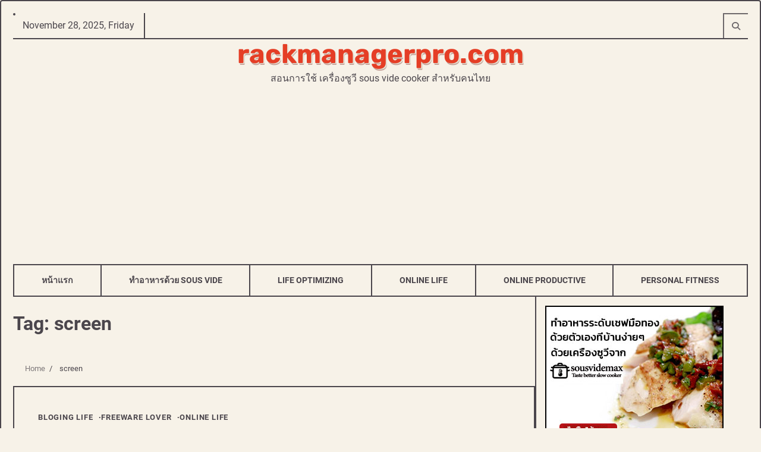

--- FILE ---
content_type: text/html; charset=UTF-8
request_url: https://www.rackmanagerpro.com/tag/screen/
body_size: 13705
content:
<!doctype html>
<html lang="en-US" prefix="og: http://ogp.me/ns#">
<head>
<meta charset="UTF-8">
<title>screen &#124; rackmanagerpro.com</title>


<!-- SEO by Squirrly SEO 12.4.14 - https://plugin.squirrly.co/ -->

<meta name="robots" content="index,follow">
<meta name="googlebot" content="index,follow,max-snippet:-1,max-image-preview:large,max-video-preview:-1">
<meta name="bingbot" content="index,follow,max-snippet:-1,max-image-preview:large,max-video-preview:-1">

<link rel="canonical" href="https://www.rackmanagerpro.com/tag/screen/" />
<link rel="alternate" type="application/rss+xml" href="https://www.rackmanagerpro.com/sitemap.xml" />

<meta property="og:url" content="https://www.rackmanagerpro.com/tag/screen/" />
<meta property="og:title" content="screen &#124; rackmanagerpro.com" />
<meta property="og:description" content="" />
<meta property="og:type" content="website" />
<meta property="og:site_name" content="rackmanagerpro.com" />
<meta property="og:locale" content="en_US" />

<meta property="twitter:url" content="https://www.rackmanagerpro.com/tag/screen/" />
<meta property="twitter:title" content="screen &#124; rackmanagerpro.com" />
<meta property="twitter:description" content="" />
<meta property="twitter:domain" content="rackmanagerpro.com" />
<meta property="twitter:card" content="summary_large_image" />
<meta property="twitter:creator" content="@twitter" />
<meta property="twitter:site" content="@twitter" />
<script async src='https://www.google-analytics.com/analytics.js'></script><script>(function(i,s,o,g,r,a,m){i['GoogleAnalyticsObject']=r;i[r]=i[r]||function(){(i[r].q=i[r].q||[]).push(arguments)},i[r].l=1*new Date();a=s.createElement(o), m=s.getElementsByTagName(o)[0];a.async=1;a.src=g;m.parentNode.insertBefore(a,m) })(window,document,'script','//www.google-analytics.com/analytics.js','ga'); ga('create', 'UA-1014099-4', 'auto');ga('send', 'pageview');</script>
<!-- /SEO by Squirrly SEO - WordPress SEO Plugin -->



	
	<meta name="viewport" content="width=device-width, initial-scale=1">
	<link rel="profile" href="https://gmpg.org/xfn/11">

	
	<style>img:is([sizes="auto" i], [sizes^="auto," i]) { contain-intrinsic-size: 3000px 1500px }</style>
	<link rel='dns-prefetch' href='//www.googletagmanager.com' />
<link rel='dns-prefetch' href='//pagead2.googlesyndication.com' />
<link rel="alternate" type="application/rss+xml" title="rackmanagerpro.com &raquo; Feed" href="https://www.rackmanagerpro.com/feed/" />
<link rel="alternate" type="application/rss+xml" title="rackmanagerpro.com &raquo; Comments Feed" href="https://www.rackmanagerpro.com/comments/feed/" />
<link rel="alternate" type="application/rss+xml" title="rackmanagerpro.com &raquo; screen Tag Feed" href="https://www.rackmanagerpro.com/tag/screen/feed/" />
<script>
window._wpemojiSettings = {"baseUrl":"https:\/\/s.w.org\/images\/core\/emoji\/15.0.3\/72x72\/","ext":".png","svgUrl":"https:\/\/s.w.org\/images\/core\/emoji\/15.0.3\/svg\/","svgExt":".svg","source":{"concatemoji":"https:\/\/www.rackmanagerpro.com\/wp-includes\/js\/wp-emoji-release.min.js?ver=6.7.4"}};
/*! This file is auto-generated */
!function(i,n){var o,s,e;function c(e){try{var t={supportTests:e,timestamp:(new Date).valueOf()};sessionStorage.setItem(o,JSON.stringify(t))}catch(e){}}function p(e,t,n){e.clearRect(0,0,e.canvas.width,e.canvas.height),e.fillText(t,0,0);var t=new Uint32Array(e.getImageData(0,0,e.canvas.width,e.canvas.height).data),r=(e.clearRect(0,0,e.canvas.width,e.canvas.height),e.fillText(n,0,0),new Uint32Array(e.getImageData(0,0,e.canvas.width,e.canvas.height).data));return t.every(function(e,t){return e===r[t]})}function u(e,t,n){switch(t){case"flag":return n(e,"\ud83c\udff3\ufe0f\u200d\u26a7\ufe0f","\ud83c\udff3\ufe0f\u200b\u26a7\ufe0f")?!1:!n(e,"\ud83c\uddfa\ud83c\uddf3","\ud83c\uddfa\u200b\ud83c\uddf3")&&!n(e,"\ud83c\udff4\udb40\udc67\udb40\udc62\udb40\udc65\udb40\udc6e\udb40\udc67\udb40\udc7f","\ud83c\udff4\u200b\udb40\udc67\u200b\udb40\udc62\u200b\udb40\udc65\u200b\udb40\udc6e\u200b\udb40\udc67\u200b\udb40\udc7f");case"emoji":return!n(e,"\ud83d\udc26\u200d\u2b1b","\ud83d\udc26\u200b\u2b1b")}return!1}function f(e,t,n){var r="undefined"!=typeof WorkerGlobalScope&&self instanceof WorkerGlobalScope?new OffscreenCanvas(300,150):i.createElement("canvas"),a=r.getContext("2d",{willReadFrequently:!0}),o=(a.textBaseline="top",a.font="600 32px Arial",{});return e.forEach(function(e){o[e]=t(a,e,n)}),o}function t(e){var t=i.createElement("script");t.src=e,t.defer=!0,i.head.appendChild(t)}"undefined"!=typeof Promise&&(o="wpEmojiSettingsSupports",s=["flag","emoji"],n.supports={everything:!0,everythingExceptFlag:!0},e=new Promise(function(e){i.addEventListener("DOMContentLoaded",e,{once:!0})}),new Promise(function(t){var n=function(){try{var e=JSON.parse(sessionStorage.getItem(o));if("object"==typeof e&&"number"==typeof e.timestamp&&(new Date).valueOf()<e.timestamp+604800&&"object"==typeof e.supportTests)return e.supportTests}catch(e){}return null}();if(!n){if("undefined"!=typeof Worker&&"undefined"!=typeof OffscreenCanvas&&"undefined"!=typeof URL&&URL.createObjectURL&&"undefined"!=typeof Blob)try{var e="postMessage("+f.toString()+"("+[JSON.stringify(s),u.toString(),p.toString()].join(",")+"));",r=new Blob([e],{type:"text/javascript"}),a=new Worker(URL.createObjectURL(r),{name:"wpTestEmojiSupports"});return void(a.onmessage=function(e){c(n=e.data),a.terminate(),t(n)})}catch(e){}c(n=f(s,u,p))}t(n)}).then(function(e){for(var t in e)n.supports[t]=e[t],n.supports.everything=n.supports.everything&&n.supports[t],"flag"!==t&&(n.supports.everythingExceptFlag=n.supports.everythingExceptFlag&&n.supports[t]);n.supports.everythingExceptFlag=n.supports.everythingExceptFlag&&!n.supports.flag,n.DOMReady=!1,n.readyCallback=function(){n.DOMReady=!0}}).then(function(){return e}).then(function(){var e;n.supports.everything||(n.readyCallback(),(e=n.source||{}).concatemoji?t(e.concatemoji):e.wpemoji&&e.twemoji&&(t(e.twemoji),t(e.wpemoji)))}))}((window,document),window._wpemojiSettings);
</script>
<link rel='stylesheet' id='structured-content-frontend-css' href='https://www.rackmanagerpro.com/wp-content/plugins/structured-content/dist/blocks.style.build.css?ver=1.7.0' media='all' />
<link rel='stylesheet' id='aca33b9c04-css' href='https://www.rackmanagerpro.com/wp-content/plugins/squirrly-seo/view/assets/css/frontend.min.css?ver=12.4.14' media='all' />
<style id='wp-emoji-styles-inline-css'>

	img.wp-smiley, img.emoji {
		display: inline !important;
		border: none !important;
		box-shadow: none !important;
		height: 1em !important;
		width: 1em !important;
		margin: 0 0.07em !important;
		vertical-align: -0.1em !important;
		background: none !important;
		padding: 0 !important;
	}
</style>
<link rel='stylesheet' id='wp-block-library-css' href='https://www.rackmanagerpro.com/wp-includes/css/dist/block-library/style.min.css?ver=6.7.4' media='all' />
<style id='wp-block-library-theme-inline-css'>
.wp-block-audio :where(figcaption){color:#555;font-size:13px;text-align:center}.is-dark-theme .wp-block-audio :where(figcaption){color:#ffffffa6}.wp-block-audio{margin:0 0 1em}.wp-block-code{border:1px solid #ccc;border-radius:4px;font-family:Menlo,Consolas,monaco,monospace;padding:.8em 1em}.wp-block-embed :where(figcaption){color:#555;font-size:13px;text-align:center}.is-dark-theme .wp-block-embed :where(figcaption){color:#ffffffa6}.wp-block-embed{margin:0 0 1em}.blocks-gallery-caption{color:#555;font-size:13px;text-align:center}.is-dark-theme .blocks-gallery-caption{color:#ffffffa6}:root :where(.wp-block-image figcaption){color:#555;font-size:13px;text-align:center}.is-dark-theme :root :where(.wp-block-image figcaption){color:#ffffffa6}.wp-block-image{margin:0 0 1em}.wp-block-pullquote{border-bottom:4px solid;border-top:4px solid;color:currentColor;margin-bottom:1.75em}.wp-block-pullquote cite,.wp-block-pullquote footer,.wp-block-pullquote__citation{color:currentColor;font-size:.8125em;font-style:normal;text-transform:uppercase}.wp-block-quote{border-left:.25em solid;margin:0 0 1.75em;padding-left:1em}.wp-block-quote cite,.wp-block-quote footer{color:currentColor;font-size:.8125em;font-style:normal;position:relative}.wp-block-quote:where(.has-text-align-right){border-left:none;border-right:.25em solid;padding-left:0;padding-right:1em}.wp-block-quote:where(.has-text-align-center){border:none;padding-left:0}.wp-block-quote.is-large,.wp-block-quote.is-style-large,.wp-block-quote:where(.is-style-plain){border:none}.wp-block-search .wp-block-search__label{font-weight:700}.wp-block-search__button{border:1px solid #ccc;padding:.375em .625em}:where(.wp-block-group.has-background){padding:1.25em 2.375em}.wp-block-separator.has-css-opacity{opacity:.4}.wp-block-separator{border:none;border-bottom:2px solid;margin-left:auto;margin-right:auto}.wp-block-separator.has-alpha-channel-opacity{opacity:1}.wp-block-separator:not(.is-style-wide):not(.is-style-dots){width:100px}.wp-block-separator.has-background:not(.is-style-dots){border-bottom:none;height:1px}.wp-block-separator.has-background:not(.is-style-wide):not(.is-style-dots){height:2px}.wp-block-table{margin:0 0 1em}.wp-block-table td,.wp-block-table th{word-break:normal}.wp-block-table :where(figcaption){color:#555;font-size:13px;text-align:center}.is-dark-theme .wp-block-table :where(figcaption){color:#ffffffa6}.wp-block-video :where(figcaption){color:#555;font-size:13px;text-align:center}.is-dark-theme .wp-block-video :where(figcaption){color:#ffffffa6}.wp-block-video{margin:0 0 1em}:root :where(.wp-block-template-part.has-background){margin-bottom:0;margin-top:0;padding:1.25em 2.375em}
</style>
<link rel='stylesheet' id='ultimate_blocks-cgb-style-css-css' href='https://www.rackmanagerpro.com/wp-content/plugins/ultimate-blocks/dist/blocks.style.build.css?ver=3.4.7' media='all' />
<style id='classic-theme-styles-inline-css'>
/*! This file is auto-generated */
.wp-block-button__link{color:#fff;background-color:#32373c;border-radius:9999px;box-shadow:none;text-decoration:none;padding:calc(.667em + 2px) calc(1.333em + 2px);font-size:1.125em}.wp-block-file__button{background:#32373c;color:#fff;text-decoration:none}
</style>
<style id='global-styles-inline-css'>
:root{--wp--preset--aspect-ratio--square: 1;--wp--preset--aspect-ratio--4-3: 4/3;--wp--preset--aspect-ratio--3-4: 3/4;--wp--preset--aspect-ratio--3-2: 3/2;--wp--preset--aspect-ratio--2-3: 2/3;--wp--preset--aspect-ratio--16-9: 16/9;--wp--preset--aspect-ratio--9-16: 9/16;--wp--preset--color--black: #000000;--wp--preset--color--cyan-bluish-gray: #abb8c3;--wp--preset--color--white: #ffffff;--wp--preset--color--pale-pink: #f78da7;--wp--preset--color--vivid-red: #cf2e2e;--wp--preset--color--luminous-vivid-orange: #ff6900;--wp--preset--color--luminous-vivid-amber: #fcb900;--wp--preset--color--light-green-cyan: #7bdcb5;--wp--preset--color--vivid-green-cyan: #00d084;--wp--preset--color--pale-cyan-blue: #8ed1fc;--wp--preset--color--vivid-cyan-blue: #0693e3;--wp--preset--color--vivid-purple: #9b51e0;--wp--preset--gradient--vivid-cyan-blue-to-vivid-purple: linear-gradient(135deg,rgba(6,147,227,1) 0%,rgb(155,81,224) 100%);--wp--preset--gradient--light-green-cyan-to-vivid-green-cyan: linear-gradient(135deg,rgb(122,220,180) 0%,rgb(0,208,130) 100%);--wp--preset--gradient--luminous-vivid-amber-to-luminous-vivid-orange: linear-gradient(135deg,rgba(252,185,0,1) 0%,rgba(255,105,0,1) 100%);--wp--preset--gradient--luminous-vivid-orange-to-vivid-red: linear-gradient(135deg,rgba(255,105,0,1) 0%,rgb(207,46,46) 100%);--wp--preset--gradient--very-light-gray-to-cyan-bluish-gray: linear-gradient(135deg,rgb(238,238,238) 0%,rgb(169,184,195) 100%);--wp--preset--gradient--cool-to-warm-spectrum: linear-gradient(135deg,rgb(74,234,220) 0%,rgb(151,120,209) 20%,rgb(207,42,186) 40%,rgb(238,44,130) 60%,rgb(251,105,98) 80%,rgb(254,248,76) 100%);--wp--preset--gradient--blush-light-purple: linear-gradient(135deg,rgb(255,206,236) 0%,rgb(152,150,240) 100%);--wp--preset--gradient--blush-bordeaux: linear-gradient(135deg,rgb(254,205,165) 0%,rgb(254,45,45) 50%,rgb(107,0,62) 100%);--wp--preset--gradient--luminous-dusk: linear-gradient(135deg,rgb(255,203,112) 0%,rgb(199,81,192) 50%,rgb(65,88,208) 100%);--wp--preset--gradient--pale-ocean: linear-gradient(135deg,rgb(255,245,203) 0%,rgb(182,227,212) 50%,rgb(51,167,181) 100%);--wp--preset--gradient--electric-grass: linear-gradient(135deg,rgb(202,248,128) 0%,rgb(113,206,126) 100%);--wp--preset--gradient--midnight: linear-gradient(135deg,rgb(2,3,129) 0%,rgb(40,116,252) 100%);--wp--preset--font-size--small: 12px;--wp--preset--font-size--medium: 20px;--wp--preset--font-size--large: 36px;--wp--preset--font-size--x-large: 42px;--wp--preset--font-size--regular: 16px;--wp--preset--font-size--larger: 36px;--wp--preset--font-size--huge: 48px;--wp--preset--spacing--20: 0.44rem;--wp--preset--spacing--30: 0.67rem;--wp--preset--spacing--40: 1rem;--wp--preset--spacing--50: 1.5rem;--wp--preset--spacing--60: 2.25rem;--wp--preset--spacing--70: 3.38rem;--wp--preset--spacing--80: 5.06rem;--wp--preset--shadow--natural: 6px 6px 9px rgba(0, 0, 0, 0.2);--wp--preset--shadow--deep: 12px 12px 50px rgba(0, 0, 0, 0.4);--wp--preset--shadow--sharp: 6px 6px 0px rgba(0, 0, 0, 0.2);--wp--preset--shadow--outlined: 6px 6px 0px -3px rgba(255, 255, 255, 1), 6px 6px rgba(0, 0, 0, 1);--wp--preset--shadow--crisp: 6px 6px 0px rgba(0, 0, 0, 1);}:where(.is-layout-flex){gap: 0.5em;}:where(.is-layout-grid){gap: 0.5em;}body .is-layout-flex{display: flex;}.is-layout-flex{flex-wrap: wrap;align-items: center;}.is-layout-flex > :is(*, div){margin: 0;}body .is-layout-grid{display: grid;}.is-layout-grid > :is(*, div){margin: 0;}:where(.wp-block-columns.is-layout-flex){gap: 2em;}:where(.wp-block-columns.is-layout-grid){gap: 2em;}:where(.wp-block-post-template.is-layout-flex){gap: 1.25em;}:where(.wp-block-post-template.is-layout-grid){gap: 1.25em;}.has-black-color{color: var(--wp--preset--color--black) !important;}.has-cyan-bluish-gray-color{color: var(--wp--preset--color--cyan-bluish-gray) !important;}.has-white-color{color: var(--wp--preset--color--white) !important;}.has-pale-pink-color{color: var(--wp--preset--color--pale-pink) !important;}.has-vivid-red-color{color: var(--wp--preset--color--vivid-red) !important;}.has-luminous-vivid-orange-color{color: var(--wp--preset--color--luminous-vivid-orange) !important;}.has-luminous-vivid-amber-color{color: var(--wp--preset--color--luminous-vivid-amber) !important;}.has-light-green-cyan-color{color: var(--wp--preset--color--light-green-cyan) !important;}.has-vivid-green-cyan-color{color: var(--wp--preset--color--vivid-green-cyan) !important;}.has-pale-cyan-blue-color{color: var(--wp--preset--color--pale-cyan-blue) !important;}.has-vivid-cyan-blue-color{color: var(--wp--preset--color--vivid-cyan-blue) !important;}.has-vivid-purple-color{color: var(--wp--preset--color--vivid-purple) !important;}.has-black-background-color{background-color: var(--wp--preset--color--black) !important;}.has-cyan-bluish-gray-background-color{background-color: var(--wp--preset--color--cyan-bluish-gray) !important;}.has-white-background-color{background-color: var(--wp--preset--color--white) !important;}.has-pale-pink-background-color{background-color: var(--wp--preset--color--pale-pink) !important;}.has-vivid-red-background-color{background-color: var(--wp--preset--color--vivid-red) !important;}.has-luminous-vivid-orange-background-color{background-color: var(--wp--preset--color--luminous-vivid-orange) !important;}.has-luminous-vivid-amber-background-color{background-color: var(--wp--preset--color--luminous-vivid-amber) !important;}.has-light-green-cyan-background-color{background-color: var(--wp--preset--color--light-green-cyan) !important;}.has-vivid-green-cyan-background-color{background-color: var(--wp--preset--color--vivid-green-cyan) !important;}.has-pale-cyan-blue-background-color{background-color: var(--wp--preset--color--pale-cyan-blue) !important;}.has-vivid-cyan-blue-background-color{background-color: var(--wp--preset--color--vivid-cyan-blue) !important;}.has-vivid-purple-background-color{background-color: var(--wp--preset--color--vivid-purple) !important;}.has-black-border-color{border-color: var(--wp--preset--color--black) !important;}.has-cyan-bluish-gray-border-color{border-color: var(--wp--preset--color--cyan-bluish-gray) !important;}.has-white-border-color{border-color: var(--wp--preset--color--white) !important;}.has-pale-pink-border-color{border-color: var(--wp--preset--color--pale-pink) !important;}.has-vivid-red-border-color{border-color: var(--wp--preset--color--vivid-red) !important;}.has-luminous-vivid-orange-border-color{border-color: var(--wp--preset--color--luminous-vivid-orange) !important;}.has-luminous-vivid-amber-border-color{border-color: var(--wp--preset--color--luminous-vivid-amber) !important;}.has-light-green-cyan-border-color{border-color: var(--wp--preset--color--light-green-cyan) !important;}.has-vivid-green-cyan-border-color{border-color: var(--wp--preset--color--vivid-green-cyan) !important;}.has-pale-cyan-blue-border-color{border-color: var(--wp--preset--color--pale-cyan-blue) !important;}.has-vivid-cyan-blue-border-color{border-color: var(--wp--preset--color--vivid-cyan-blue) !important;}.has-vivid-purple-border-color{border-color: var(--wp--preset--color--vivid-purple) !important;}.has-vivid-cyan-blue-to-vivid-purple-gradient-background{background: var(--wp--preset--gradient--vivid-cyan-blue-to-vivid-purple) !important;}.has-light-green-cyan-to-vivid-green-cyan-gradient-background{background: var(--wp--preset--gradient--light-green-cyan-to-vivid-green-cyan) !important;}.has-luminous-vivid-amber-to-luminous-vivid-orange-gradient-background{background: var(--wp--preset--gradient--luminous-vivid-amber-to-luminous-vivid-orange) !important;}.has-luminous-vivid-orange-to-vivid-red-gradient-background{background: var(--wp--preset--gradient--luminous-vivid-orange-to-vivid-red) !important;}.has-very-light-gray-to-cyan-bluish-gray-gradient-background{background: var(--wp--preset--gradient--very-light-gray-to-cyan-bluish-gray) !important;}.has-cool-to-warm-spectrum-gradient-background{background: var(--wp--preset--gradient--cool-to-warm-spectrum) !important;}.has-blush-light-purple-gradient-background{background: var(--wp--preset--gradient--blush-light-purple) !important;}.has-blush-bordeaux-gradient-background{background: var(--wp--preset--gradient--blush-bordeaux) !important;}.has-luminous-dusk-gradient-background{background: var(--wp--preset--gradient--luminous-dusk) !important;}.has-pale-ocean-gradient-background{background: var(--wp--preset--gradient--pale-ocean) !important;}.has-electric-grass-gradient-background{background: var(--wp--preset--gradient--electric-grass) !important;}.has-midnight-gradient-background{background: var(--wp--preset--gradient--midnight) !important;}.has-small-font-size{font-size: var(--wp--preset--font-size--small) !important;}.has-medium-font-size{font-size: var(--wp--preset--font-size--medium) !important;}.has-large-font-size{font-size: var(--wp--preset--font-size--large) !important;}.has-x-large-font-size{font-size: var(--wp--preset--font-size--x-large) !important;}
:where(.wp-block-post-template.is-layout-flex){gap: 1.25em;}:where(.wp-block-post-template.is-layout-grid){gap: 1.25em;}
:where(.wp-block-columns.is-layout-flex){gap: 2em;}:where(.wp-block-columns.is-layout-grid){gap: 2em;}
:root :where(.wp-block-pullquote){font-size: 1.5em;line-height: 1.6;}
</style>
<style id='if-so-public-dummy-inline-css'>
        .lds-dual-ring {
          display: inline-block;
          width: 16px;
          height: 16px;
        }
        .lds-dual-ring:after {
          content: " ";
          display: block;
          width: 16px;
          height: 16px;
          margin: 0px;
          border-radius: 50%;
          border: 3px solid #000;
          border-color: #000 transparent #000 transparent;
          animation: lds-dual-ring 1.2s linear infinite;
        }
        @keyframes lds-dual-ring {
          0% {
            transform: rotate(0deg);
          }
          100% {
            transform: rotate(360deg);
          }
        }
        /*loader 2*/
        .ifso-logo-loader {
            font-size: 20px;
            width: 64px;
            font-family: sans-serif;
            position: relative;
            height: auto;
            font-weight: 800;
        }
        .ifso-logo-loader:before {
            content: '';
            position: absolute;
            left: 30%;
            top: 36%;
            width: 14px;
            height: 22px;
            clip-path: polygon(100% 50%, 0 0, 0 100%);
            background: #fd5b56;
            animation: spinAndMoveArrow 2s infinite;
            height: 9px;
            width: 7px;
        }
        .ifso-logo-loader:after {
            content: "If So";
            word-spacing: 12px;
        }
        @keyframes spinAndMoveArrow {
                40% {
                    transform: rotate(360deg);
                }
    
                60% {
                    transform: translateX(-5px);
                }
    
                80% {
                    transform: translateX(5px);
                }
    
                100% {
                    transform: translateX(0);
                }
        }
        /*Loader 3 - default content*/
        .ifso-default-content-loader{
            display:inline-block;
        }
        
</style>
<link rel='stylesheet' id='ub-extension-style-css-css' href='https://www.rackmanagerpro.com/wp-content/plugins/ultimate-blocks/src/extensions/style.css?ver=6.7.4' media='all' />
<link rel='stylesheet' id='nostalgic-blog-fonts-css' href='https://www.rackmanagerpro.com/wp-content/fonts/93e7c40d2a9ca52a190ee4aba770a097.css' media='all' />
<link rel='stylesheet' id='nostalgic-blog-slick-style-css' href='https://www.rackmanagerpro.com/wp-content/themes/nostalgic-blog/assets/css/slick.min.css?ver=1.8.1' media='all' />
<link rel='stylesheet' id='nostalgic-blog-fontawesome-style-css' href='https://www.rackmanagerpro.com/wp-content/themes/nostalgic-blog/assets/css/fontawesome.min.css?ver=6.4.2' media='all' />
<link rel='stylesheet' id='nostalgic-blog-blocks-style-css' href='https://www.rackmanagerpro.com/wp-content/themes/nostalgic-blog/assets/css/blocks.min.css?ver=6.7.4' media='all' />
<link rel='stylesheet' id='nostalgic-blog-style-css' href='https://www.rackmanagerpro.com/wp-content/themes/nostalgic-blog/style.css?ver=1.0.2' media='all' />
<link rel='stylesheet' id='wp-pagenavi-css' href='https://www.rackmanagerpro.com/wp-content/plugins/wp-pagenavi/pagenavi-css.css?ver=2.70' media='all' />
<script src="https://www.rackmanagerpro.com/wp-includes/js/jquery/jquery.min.js?ver=3.7.1" id="jquery-core-js"></script>
<script src="https://www.rackmanagerpro.com/wp-includes/js/jquery/jquery-migrate.min.js?ver=3.4.1" id="jquery-migrate-js"></script>
<script id="if-so-js-before">
var nonce = "6da71778d5";//compat
    var ifso_nonce = "6da71778d5";
    var ajaxurl = "https://www.rackmanagerpro.com/wp-admin/admin-ajax.php";
    var ifso_page_url = window.location.href;
    var isAnalyticsOn = true;
    var isPageVisitedOn = 0;
    var isVisitCountEnabled = 1;
    var referrer_for_pageload = document.referrer;
    var ifso_attrs_for_ajax = ["ga4","the_content"];
</script>
<script src="https://www.rackmanagerpro.com/wp-content/plugins/if-so/public/js/if-so-public.js?ver=1.9.5.1" id="if-so-js"></script>

<!-- Google tag (gtag.js) snippet added by Site Kit -->
<!-- Google Analytics snippet added by Site Kit -->
<script src="https://www.googletagmanager.com/gtag/js?id=G-MW8M9JCPNQ" id="google_gtagjs-js" async></script>
<script id="google_gtagjs-js-after">
window.dataLayer = window.dataLayer || [];function gtag(){dataLayer.push(arguments);}
gtag("set","linker",{"domains":["www.rackmanagerpro.com"]});
gtag("js", new Date());
gtag("set", "developer_id.dZTNiMT", true);
gtag("config", "G-MW8M9JCPNQ");
</script>
<link rel="https://api.w.org/" href="https://www.rackmanagerpro.com/wp-json/" /><link rel="alternate" title="JSON" type="application/json" href="https://www.rackmanagerpro.com/wp-json/wp/v2/tags/610" /><link rel="EditURI" type="application/rsd+xml" title="RSD" href="https://www.rackmanagerpro.com/xmlrpc.php?rsd" />
<meta name="generator" content="WordPress 6.7.4" />
<meta name="generator" content="Site Kit by Google 1.166.0" /><!-- Pixel Code for https://leadwink.com/ -->
<script async src="https://leadwink.com/pixel/1a76b74f31b927d7034cbb10ebb24fc7"></script>
<!-- END Pixel Code -->
<style type="text/css" id="breadcrumb-trail-css">.trail-items li:not(:last-child):after {content: "/";}</style>
	<style type="text/css">

		/* Site title and tagline color css */
		.site-title a{
			color: #e53e26;
		}
		.site-branding .site-identity .site-description {
			color: #4b464c;
		}
		/* End Site title and tagline color css */

		/* color css */
		:root {
			--header-text-color: #e53e26;
			--body-bg: #f7f2e8;
		}

		/* Primay color css */

		/*Typography CSS*/

		
		
		
		
		/*End Typography CSS*/

					nav.navigation.pagination {
				display: none;
			}
		
	</style>

	
<!-- Google AdSense meta tags added by Site Kit -->
<meta name="google-adsense-platform-account" content="ca-host-pub-2644536267352236">
<meta name="google-adsense-platform-domain" content="sitekit.withgoogle.com">
<!-- End Google AdSense meta tags added by Site Kit -->
<!-- There is no amphtml version available for this URL. -->
<!-- Google AdSense snippet added by Site Kit -->
<script async src="https://pagead2.googlesyndication.com/pagead/js/adsbygoogle.js?client=ca-pub-6650820389151503&amp;host=ca-host-pub-2644536267352236" crossorigin="anonymous"></script>

<!-- End Google AdSense snippet added by Site Kit -->
</head>

<body class="archive tag tag-screen tag-610 wp-embed-responsive hfeed adore-nostalgic-blog right-sidebar">
		<div id="page" class="site adore-site-wrapper">
		<a class="skip-link screen-reader-text" href="#primary-content">Skip to content</a>

		<div id="loader">
			<div class="loader-container">
				<div id="preloader">
					<div class="pre-loader-7"></div>
				</div>
			</div>
		</div><!-- #loader -->

		<header id="masthead" class="site-header">
							<div class="adore-top-header">
					<div class="theme-wrapper">
						<div class="adore-top-wrapper">
							<div class="adore-date">November 28, 2025, Friday</div>

							<div class="social-icons">
															</div>
							
							<div class="top-header-end">
								<div class="navigation-search">
									<div class="navigation-search-wrap">
										<a href="#" title="Search" class="navigation-search-icon">
											<i class="fa fa-search"></i>
										</a>
										<div class="navigation-search-form">
											<form role="search" method="get" class="search-form" action="https://www.rackmanagerpro.com/">
				<label>
					<span class="screen-reader-text">Search for:</span>
					<input type="search" class="search-field" placeholder="Search &hellip;" value="" name="s" />
				</label>
				<input type="submit" class="search-submit" value="Search" />
			</form>										</div>
									</div>
								</div>
							</div>
						</div>
					</div>
				</div>
						<div class="adore-middle-header">
								<div class="theme-wrapper">
					<div class="adore-middle-wrapper">
						<div class="site-branding">
							
								<div class="site-identity">
																		<p class="site-title"><a href="https://www.rackmanagerpro.com/" rel="home">rackmanagerpro.com</a></p>
																		<p class="site-description">สอนการใช้ เครื่องซูวี sous vide cooker สำหรับคนไทย</p>
																</div>

											</div><!-- .site-branding -->
				</div>
			</div>
		</div>
		<div class="adore-header-outer">
			<div class="adore-header">
				<div class="theme-wrapper">
					<div class="adore-header-wrapper">
						<div class="adore-header-navigation">
							<div class="header-nav-search">
								<nav id="site-navigation" class="main-navigation">
									<button class="menu-toggle" aria-controls="primary-menu" aria-expanded="false">
										<span></span>
										<span></span>
										<span></span>
									</button>
									<div class="menu-navigation-container"><ul id="primary-menu" class="menu"><li id="menu-item-2519" class="menu-item menu-item-type-custom menu-item-object-custom menu-item-home menu-item-2519"><a href="https://www.rackmanagerpro.com/">หน้าแรก</a></li>
<li id="menu-item-4324" class="menu-item menu-item-type-taxonomy menu-item-object-category menu-item-4324"><a href="https://www.rackmanagerpro.com/category/cooking-sous-vide/">ทำอาหารด้วย Sous Vide</a></li>
<li id="menu-item-2520" class="menu-item menu-item-type-taxonomy menu-item-object-category menu-item-2520"><a href="https://www.rackmanagerpro.com/category/life-optimizing/">Life Optimizing</a></li>
<li id="menu-item-2522" class="menu-item menu-item-type-taxonomy menu-item-object-category menu-item-2522"><a href="https://www.rackmanagerpro.com/category/online-life/">online life</a></li>
<li id="menu-item-2523" class="menu-item menu-item-type-taxonomy menu-item-object-category menu-item-2523"><a href="https://www.rackmanagerpro.com/category/online-productive/">online productive</a></li>
<li id="menu-item-2524" class="menu-item menu-item-type-taxonomy menu-item-object-category menu-item-2524"><a href="https://www.rackmanagerpro.com/category/personal-fitness/">personal fitness</a></li>
</ul></div>								</nav><!-- #site-navigation -->

								<div class="header-end">
									<div class="navigation-search">
										<div class="navigation-search-wrap">
											<a href="#" title="Search" class="navigation-search-icon">
												<i class="fa fa-search"></i>
											</a>
											<div class="navigation-search-form">
												<form role="search" method="get" class="search-form" action="https://www.rackmanagerpro.com/">
				<label>
					<span class="screen-reader-text">Search for:</span>
					<input type="search" class="search-field" placeholder="Search &hellip;" value="" name="s" />
				</label>
				<input type="submit" class="search-submit" value="Search" />
			</form>											</div>
										</div>
									</div>
								</div>
							</div>
						</div>
					</div>
				</div>
			</div>
		</div>
	</header><!-- #masthead -->

	<div id="primary-content" class="primary-site-content">

		
			<div id="content" class="site-content ">
				<div class="theme-wrap">

				
<main id="primary" class="site-main">

	
		<header class="page-header">
			<h1 class="page-title">Tag: <span>screen</span></h1>		</header><!-- .page-header -->
					<div id="breadcrumb-list">
				<nav role="navigation" aria-label="Breadcrumbs" class="breadcrumb-trail breadcrumbs" itemprop="breadcrumb"><ul class="trail-items" itemscope itemtype="http://schema.org/BreadcrumbList"><meta name="numberOfItems" content="2" /><meta name="itemListOrder" content="Ascending" /><li itemprop="itemListElement" itemscope itemtype="http://schema.org/ListItem" class="trail-item trail-begin"><a href="https://www.rackmanagerpro.com" rel="home" itemprop="item"><span itemprop="name">Home</span></a><meta itemprop="position" content="1" /></li><li itemprop="itemListElement" itemscope itemtype="http://schema.org/ListItem" class="trail-item trail-end"><span itemprop="item"><span itemprop="name">screen</span></span><meta itemprop="position" content="2" /></li></ul></nav>			</div><!-- #breadcrumb-list -->
		
		<div class="theme-archive-layout list-layout list-style-1">

			
<article id="post-262" class="post-262 post type-post status-publish format-standard hentry category-bloging-life category-freeware-lover category-online-life tag-dimmer tag-gamma tag-gamma-panel tag-light tag-lighting tag-screen">
	<div class="post-item post-list">
		
		<div class="post-item-content">
							<div class="entry-cat">
					<ul class="post-categories">
	<li><a href="https://www.rackmanagerpro.com/category/bloging-life/" rel="category tag">Bloging life</a></li>
	<li><a href="https://www.rackmanagerpro.com/category/freeware-lover/" rel="category tag">Freeware lover</a></li>
	<li><a href="https://www.rackmanagerpro.com/category/online-life/" rel="category tag">online life</a></li></ul>				</div>
						<h2 class="entry-title"><a href="https://www.rackmanagerpro.com/gamma-panel-adjust-screen-gramma/" rel="bookmark">Gamma Panel ปรับแสงหน้าจอให้เหมาะกับสภาพแสงห้องได้อย่างง่ายๆ (save เอาไว้ได้ด้วย)</a></h2>				<ul class="entry-meta">
											<li class="post-author"> <a href="https://www.rackmanagerpro.com/author/rackmanagerpro/"><i class="far fa-user"></i>Rackmanager</a></li>
									</ul>
						<div class="post-content">
				หากว่าต้องการปรับแสงว่ามันสลับซับซ้อนเสียเหลือเกินกับการที่ต้องกดปุ่มปรับแสงมันจริงๆจังๆกับปุ่มทางกายภาพ save สภาพแสงเอาไว้เลยน่าจะดีกว่าน่ะครับ โหลด Gamma Panel 1.0 แล้วก็ปรับแสง แล้ว save เอาไว้ได้ครับ วิธีการใช้งานของผมก็คือ ผมเปิดแสงไฟที่ห้องผมเสียก่อนในรูปแบบที่แตกต่างกันเช่น condition 1 : ผมเปิด downlight แสงทั้งห้อง แล้วทีนี้ผมก็ทำการปรับหน้าจอ แล้วก็ save เอาไว้ว่า &#8220;downlight on&#8221; แล้วผมก็ไปปรับสภาพแสงแบบที่ 2 condition 2 : คือเปิดแค่แสงจากโคมไฟด้านหลังคอมพิวเตอร์ผม แล้วก็ปรับแสงอีกครั้งที่ software Gamma Panel นี้แล้วก็ save เอาไว้เป็นชื่อ &#8220;lamp on&#8221;&hellip;			</div><!-- post-content -->
		</div>
	</div>
</article><!-- #post-262 -->

<article id="post-59" class="post-59 post type-post status-publish format-standard hentry category-freeware-lover category-online-productive tag-desktop tag-desktop-management tag-productivity tag-screen tag-split tag-windows tag-winsplit">
	<div class="post-item post-list">
		
		<div class="post-item-content">
							<div class="entry-cat">
					<ul class="post-categories">
	<li><a href="https://www.rackmanagerpro.com/category/freeware-lover/" rel="category tag">Freeware lover</a></li>
	<li><a href="https://www.rackmanagerpro.com/category/online-productive/" rel="category tag">online productive</a></li></ul>				</div>
						<h2 class="entry-title"><a href="https://www.rackmanagerpro.com/winsplit-revolution-freeware/" rel="bookmark">แบ่งหน้าจอแสดงผลออกเป็นส่วนๆง่ายๆด้วย WInsplit Revolution</a></h2>				<ul class="entry-meta">
											<li class="post-author"> <a href="https://www.rackmanagerpro.com/author/rackmanagerpro/"><i class="far fa-user"></i>Rackmanager</a></li>
									</ul>
						<div class="post-content">
				หากว่าคุณๆ ทำงานแบบที่มีหน้าจอเดียวแล้วล่ะก็.. แต่ว่าอยากทำงานได้เหมือนมีการมากหนึ่งหน้าจอ จำเป็นอย่างมากที่จะต้องจัดหน้าต่างให้เป็นระเบียบ เหมือนว่าหน้าต่างหนึ่งก็เพื่อแสดงไฟล์ pdf อ่าน แล้วอีกหน้าต่างหนึ่งก็เอาไว้ทำตามไปด้วยเป็นต้น การจัดหน้าจอหากว่าไม่มีโปรแกรมอะไรมาช่วยแล้วล่ะก็ เราก็ต้องมานั่งจัดเองครับ ซึ่งจริงๆ มันก็ไม่ได้ยากเย็นอะไรหรอก&#160; แค่ว่ามันมีวิธีที่ง่ายกว่านั้น แล้วก็ให้ผลการจัดหน้าต่างออกมาแบบหลายๆหน้าต่างได้ด้วยเวลาที่สั้นมากๆ ทำแล้วเหมือนมืออาชีพจริงๆครับ โหลดโปรแกรมไปลองใช้ดูดีกว่าครับ คำค้นหาของคุณที่มาเจอหน้าเว็ปนี้:วิธีใช้ WinSplit Revolutionวิธีใช้ winsplitwinsplit revolution วิธีใช้			</div><!-- post-content -->
		</div>
	</div>
</article><!-- #post-59 -->
		</div>
				
	

</main><!-- #main -->


<aside id="secondary" class="widget-area">
	<section id="custom_html-2" class="widget_text widget widget_custom_html"><div class="textwidget custom-html-widget"><a href="https://www.sousvidemax.com" target="_blank">
<img src="https://www.rackmanagerpro.com/wp-content/uploads/2019/08/sousvidemax-chef-ads-1.jpg" alt="sousvide ซื้อเครื่องซูวี" style="width:300px;height:250px;border:0;">
</a></div></section>
		<section id="recent-posts-3" class="widget widget_recent_entries">
		<h2 class="widget-title">เรื่องราวล่าสุดของเรา</h2>
		<ul>
											<li>
					<a href="https://www.rackmanagerpro.com/work-out-type-for-life/">สรุปรูปแบบการออกกำลังกายทั้งหมดเพื่อเอามาผสมกันระหว่างสัปดาห์​</a>
									</li>
											<li>
					<a href="https://www.rackmanagerpro.com/%e0%b8%a2%e0%b9%89%e0%b8%ad%e0%b8%99%e0%b8%aa%e0%b8%a0%e0%b8%b2%e0%b8%9e%e0%b9%84%e0%b8%82%e0%b8%a1%e0%b8%b1%e0%b8%99%e0%b8%9e%e0%b8%ad%e0%b8%81%e0%b8%95%e0%b8%b1%e0%b8%9a%e0%b8%88%e0%b8%b2%e0%b8%81/">ย้อนสภาพไขมันพอกตับจากระดับสูงสู่ระดับปกติในสองเดือน ไวเอามากๆ</a>
									</li>
											<li>
					<a href="https://www.rackmanagerpro.com/gadget-track-health/">อุปกรณ์สำหรับวัดชีวิตและสุขภาพเบื้องต้นเพื่อลดโอกาสการตายด้วยโรคยอดฮิตที่คร่าชีวิต 90% ของคนไทย</a>
									</li>
											<li>
					<a href="https://www.rackmanagerpro.com/choose-body-shape-you-want/">รูปร่างเรา เราเลือกเองได้ อย่างให้อาหารเป็นตัวกำหนดรูปร่างเรา</a>
									</li>
											<li>
					<a href="https://www.rackmanagerpro.com/reduce-fatty-liver-that-works/">ลดปริมาณไขมันในตับออกได้จากระดับไขมันระดับสูงกลับมาเป็นระดับปกติใน 6 สัปดาห์​</a>
									</li>
					</ul>

		</section><section id="media_image-2" class="widget widget_media_image"><h2 class="widget-title">คุณใช้เครื่อง Sous Vide ทำสเต็กแบบนี้ได้!</h2><a href="https://www.rackmanagerpro.com/sous-vide/"><img width="488" height="253" src="https://www.rackmanagerpro.com/wp-content/uploads/2018/12/compare-sous-vide.png" class="image wp-image-4552  attachment-full size-full" alt="" style="max-width: 100%; height: auto;" decoding="async" loading="lazy" srcset="https://www.rackmanagerpro.com/wp-content/uploads/2018/12/compare-sous-vide.png 488w, https://www.rackmanagerpro.com/wp-content/uploads/2018/12/compare-sous-vide-300x156.png 300w" sizes="auto, (max-width: 488px) 100vw, 488px" /></a></section><section id="text-18" class="widget widget_text"><h2 class="widget-title">ชอบเนื้อหาในเว็ปกด LIKE !</h2>			<div class="textwidget"><iframe src="//www.facebook.com/plugins/likebox.php?href=http%3A%2F%2Fwww.facebook.com%2Fpages%2FRackmanagerpro%2F164601306970586&amp;width=488&amp;height=500&amp;colorscheme=light&amp;show_faces=true&amp;border_color&amp;stream=false&amp;header=true&amp;appId=143309122276" scrolling="no" frameborder="0" style="border:none; overflow:hidden; width:100%; height:300px;" allowTransparency="true"></iframe></div>
		</section><section id="tag_cloud-4" class="widget widget_tag_cloud"><h2 class="widget-title">Tag ทั้งหมดในเว็ป</h2><div class="tagcloud"><a href="https://www.rackmanagerpro.com/tag/blog/" class="tag-cloud-link tag-link-56 tag-link-position-1" style="font-size: 9.25pt;" aria-label="blog (7 items)">blog</a>
<a href="https://www.rackmanagerpro.com/tag/blogger/" class="tag-cloud-link tag-link-62 tag-link-position-2" style="font-size: 13.75pt;" aria-label="blogger (11 items)">blogger</a>
<a href="https://www.rackmanagerpro.com/tag/blogging/" class="tag-cloud-link tag-link-63 tag-link-position-3" style="font-size: 19.25pt;" aria-label="blogging (19 items)">blogging</a>
<a href="https://www.rackmanagerpro.com/tag/business/" class="tag-cloud-link tag-link-85 tag-link-position-4" style="font-size: 9.25pt;" aria-label="business (7 items)">business</a>
<a href="https://www.rackmanagerpro.com/tag/computer/" class="tag-cloud-link tag-link-118 tag-link-position-5" style="font-size: 9.25pt;" aria-label="computer (7 items)">computer</a>
<a href="https://www.rackmanagerpro.com/tag/ecommerce/" class="tag-cloud-link tag-link-173 tag-link-position-6" style="font-size: 8pt;" aria-label="ecommerce (6 items)">ecommerce</a>
<a href="https://www.rackmanagerpro.com/tag/email/" class="tag-cloud-link tag-link-177 tag-link-position-7" style="font-size: 15.5pt;" aria-label="email (13 items)">email</a>
<a href="https://www.rackmanagerpro.com/tag/etoro/" class="tag-cloud-link tag-link-192 tag-link-position-8" style="font-size: 12.75pt;" aria-label="etoro (10 items)">etoro</a>
<a href="https://www.rackmanagerpro.com/tag/facebook/" class="tag-cloud-link tag-link-198 tag-link-position-9" style="font-size: 16.25pt;" aria-label="facebook (14 items)">facebook</a>
<a href="https://www.rackmanagerpro.com/tag/firefox/" class="tag-cloud-link tag-link-216 tag-link-position-10" style="font-size: 9.25pt;" aria-label="Firefox (7 items)">Firefox</a>
<a href="https://www.rackmanagerpro.com/tag/fitness/" class="tag-cloud-link tag-link-220 tag-link-position-11" style="font-size: 9.25pt;" aria-label="fitness (7 items)">fitness</a>
<a href="https://www.rackmanagerpro.com/tag/forex/" class="tag-cloud-link tag-link-227 tag-link-position-12" style="font-size: 8pt;" aria-label="forex (6 items)">forex</a>
<a href="https://www.rackmanagerpro.com/tag/freeware/" class="tag-cloud-link tag-link-235 tag-link-position-13" style="font-size: 21.75pt;" aria-label="freeware (24 items)">freeware</a>
<a href="https://www.rackmanagerpro.com/tag/gmail/" class="tag-cloud-link tag-link-249 tag-link-position-14" style="font-size: 18.25pt;" aria-label="gmail (17 items)">gmail</a>
<a href="https://www.rackmanagerpro.com/tag/google/" class="tag-cloud-link tag-link-256 tag-link-position-15" style="font-size: 18.25pt;" aria-label="google (17 items)">google</a>
<a href="https://www.rackmanagerpro.com/tag/google-calendar/" class="tag-cloud-link tag-link-261 tag-link-position-16" style="font-size: 8pt;" aria-label="Google calendar (6 items)">Google calendar</a>
<a href="https://www.rackmanagerpro.com/tag/google-chrome/" class="tag-cloud-link tag-link-263 tag-link-position-17" style="font-size: 10.5pt;" aria-label="google chrome (8 items)">google chrome</a>
<a href="https://www.rackmanagerpro.com/tag/google-map/" class="tag-cloud-link tag-link-270 tag-link-position-18" style="font-size: 9.25pt;" aria-label="google map (7 items)">google map</a>
<a href="https://www.rackmanagerpro.com/tag/google-maps/" class="tag-cloud-link tag-link-271 tag-link-position-19" style="font-size: 12.75pt;" aria-label="google maps (10 items)">google maps</a>
<a href="https://www.rackmanagerpro.com/tag/google-product/" class="tag-cloud-link tag-link-273 tag-link-position-20" style="font-size: 15.5pt;" aria-label="google product (13 items)">google product</a>
<a href="https://www.rackmanagerpro.com/tag/gps/" class="tag-cloud-link tag-link-289 tag-link-position-21" style="font-size: 9.25pt;" aria-label="gps (7 items)">gps</a>
<a href="https://www.rackmanagerpro.com/tag/internet/" class="tag-cloud-link tag-link-339 tag-link-position-22" style="font-size: 13.75pt;" aria-label="internet (11 items)">internet</a>
<a href="https://www.rackmanagerpro.com/tag/iphone/" class="tag-cloud-link tag-link-368 tag-link-position-23" style="font-size: 18.25pt;" aria-label="iphone (17 items)">iphone</a>
<a href="https://www.rackmanagerpro.com/tag/iphone-app/" class="tag-cloud-link tag-link-369 tag-link-position-24" style="font-size: 8pt;" aria-label="iphone app (6 items)">iphone app</a>
<a href="https://www.rackmanagerpro.com/tag/msn/" class="tag-cloud-link tag-link-446 tag-link-position-25" style="font-size: 9.25pt;" aria-label="msn (7 items)">msn</a>
<a href="https://www.rackmanagerpro.com/tag/notebook/" class="tag-cloud-link tag-link-464 tag-link-position-26" style="font-size: 9.25pt;" aria-label="notebook (7 items)">notebook</a>
<a href="https://www.rackmanagerpro.com/tag/online/" class="tag-cloud-link tag-link-475 tag-link-position-27" style="font-size: 8pt;" aria-label="online (6 items)">online</a>
<a href="https://www.rackmanagerpro.com/tag/online-life/" class="tag-cloud-link tag-link-2563 tag-link-position-28" style="font-size: 13.75pt;" aria-label="online life (11 items)">online life</a>
<a href="https://www.rackmanagerpro.com/tag/online-productivity/" class="tag-cloud-link tag-link-490 tag-link-position-29" style="font-size: 15.5pt;" aria-label="online productivity (13 items)">online productivity</a>
<a href="https://www.rackmanagerpro.com/tag/online-tools/" class="tag-cloud-link tag-link-497 tag-link-position-30" style="font-size: 14.5pt;" aria-label="online tools (12 items)">online tools</a>
<a href="https://www.rackmanagerpro.com/tag/productivity/" class="tag-cloud-link tag-link-561 tag-link-position-31" style="font-size: 22pt;" aria-label="productivity (25 items)">productivity</a>
<a href="https://www.rackmanagerpro.com/tag/skype/" class="tag-cloud-link tag-link-2567 tag-link-position-32" style="font-size: 19.75pt;" aria-label="skype (20 items)">skype</a>
<a href="https://www.rackmanagerpro.com/tag/smart-phone/" class="tag-cloud-link tag-link-649 tag-link-position-33" style="font-size: 8pt;" aria-label="smart phone (6 items)">smart phone</a>
<a href="https://www.rackmanagerpro.com/tag/sms/" class="tag-cloud-link tag-link-651 tag-link-position-34" style="font-size: 8pt;" aria-label="sms (6 items)">sms</a>
<a href="https://www.rackmanagerpro.com/tag/social-network/" class="tag-cloud-link tag-link-653 tag-link-position-35" style="font-size: 8pt;" aria-label="social network (6 items)">social network</a>
<a href="https://www.rackmanagerpro.com/tag/sous-vide/" class="tag-cloud-link tag-link-2720 tag-link-position-36" style="font-size: 8pt;" aria-label="sous vide (6 items)">sous vide</a>
<a href="https://www.rackmanagerpro.com/tag/thinking-process/" class="tag-cloud-link tag-link-2565 tag-link-position-37" style="font-size: 16.75pt;" aria-label="thinking process (15 items)">thinking process</a>
<a href="https://www.rackmanagerpro.com/tag/tracking/" class="tag-cloud-link tag-link-700 tag-link-position-38" style="font-size: 8pt;" aria-label="tracking (6 items)">tracking</a>
<a href="https://www.rackmanagerpro.com/tag/twitter/" class="tag-cloud-link tag-link-712 tag-link-position-39" style="font-size: 11.75pt;" aria-label="twitter (9 items)">twitter</a>
<a href="https://www.rackmanagerpro.com/tag/windows/" class="tag-cloud-link tag-link-786 tag-link-position-40" style="font-size: 8pt;" aria-label="windows (6 items)">windows</a>
<a href="https://www.rackmanagerpro.com/tag/wordpress/" class="tag-cloud-link tag-link-801 tag-link-position-41" style="font-size: 15.5pt;" aria-label="wordpress (13 items)">wordpress</a>
<a href="https://www.rackmanagerpro.com/tag/youtube/" class="tag-cloud-link tag-link-813 tag-link-position-42" style="font-size: 8pt;" aria-label="youtube (6 items)">youtube</a>
<a href="https://www.rackmanagerpro.com/tag/uber/" class="tag-cloud-link tag-link-2476 tag-link-position-43" style="font-size: 8pt;" aria-label="über (6 items)">über</a>
<a href="https://www.rackmanagerpro.com/tag/%e0%b8%aa%e0%b8%b8%e0%b8%82%e0%b8%a0%e0%b8%b2%e0%b8%9e/" class="tag-cloud-link tag-link-3328 tag-link-position-44" style="font-size: 8pt;" aria-label="สุขภาพ (6 items)">สุขภาพ</a>
<a href="https://www.rackmanagerpro.com/tag/%e0%b8%ad%e0%b8%ad%e0%b8%81%e0%b8%81%e0%b8%b3%e0%b8%a5%e0%b8%b1%e0%b8%87%e0%b8%81%e0%b8%b2%e0%b8%a2/" class="tag-cloud-link tag-link-1056 tag-link-position-45" style="font-size: 8pt;" aria-label="ออกกำลังกาย (6 items)">ออกกำลังกาย</a></div>
</section></aside><!-- #secondary -->

</div>

</div>
</div><!-- #content -->

<footer id="colophon" class="site-footer">

		<div class="bottom-footer">
		<div class="theme-wrapper">
			<div class="bottom-footer-info">
				<div class="site-info">
					<span>
						Copyright &copy; 2025 <a href="https://www.rackmanagerpro.com/">rackmanagerpro.com</a>						Theme: Nostalgic Blog By <a href="https://adorethemes.com/">Adore Themes</a>.					</span>	
				</div><!-- .site-info -->
			</div>
		</div>
	</div>

</footer><!-- #colophon -->

<a href="#" id="scroll-to-top" class="nostalgic-blog-scroll-to-top"><i class="fas fa-chevron-up"></i></a>		

</div><!-- #page -->
<div class="retro-bg"></div>
<script>window.wpsc_print_css_uri = 'https://www.rackmanagerpro.com/wp-content/plugins/structured-content/dist/print.css';</script><!-- Google Tag Manager -->
<noscript><iframe src="//www.googletagmanager.com/ns.html?id=GTM-5KSL"
height="0" width="0" style="display:none;visibility:hidden"></iframe></noscript>
<script>(function(w,d,s,l,i){w[l]=w[l]||[];w[l].push({'gtm.start':
new Date().getTime(),event:'gtm.js'});var f=d.getElementsByTagName(s)[0],
j=d.createElement(s),dl=l!='dataLayer'?'&l='+l:'';j.async=true;j.src=
'//www.googletagmanager.com/gtm.js?id='+i+dl;f.parentNode.insertBefore(j,f);
})(window,document,'script','dataLayer','GTM-5KSL');</script>
<!-- End Google Tag Manager -->
    
<!-- Sign in with Google button added by Site Kit -->
		<style>
		.googlesitekit-sign-in-with-google__frontend-output-button{max-width:320px}
		</style>
		<script src="https://accounts.google.com/gsi/client"></script>
<script>
(()=>{async function handleCredentialResponse(response){try{const res=await fetch('https://www.rackmanagerpro.com/wp-login.php?action=googlesitekit_auth',{method:'POST',headers:{'Content-Type':'application/x-www-form-urlencoded'},body:new URLSearchParams(response)});/* Preserve comment text in case of redirect after login on a page with a Sign in with Google button in the WordPress comments. */ const commentText=document.querySelector('#comment')?.value;const postId=document.querySelectorAll('.googlesitekit-sign-in-with-google__comments-form-button')?.[0]?.className?.match(/googlesitekit-sign-in-with-google__comments-form-button-postid-(\d+)/)?.[1];if(!! commentText?.length){sessionStorage.setItem(`siwg-comment-text-${postId}`,commentText);}location.reload();}catch(error){console.error(error);}}if(typeof google !=='undefined'){google.accounts.id.initialize({client_id:'569016304075-cvng1vbq0lih9udk69u74ccl8g41qq64.apps.googleusercontent.com',callback:handleCredentialResponse,library_name:'Site-Kit'});}const defaultButtonOptions={"theme":"outline","text":"signin_with","shape":"rectangular"};document.querySelectorAll('.googlesitekit-sign-in-with-google__frontend-output-button').forEach((siwgButtonDiv)=>{const buttonOptions={shape:siwgButtonDiv.getAttribute('data-googlesitekit-siwg-shape')|| defaultButtonOptions.shape,text:siwgButtonDiv.getAttribute('data-googlesitekit-siwg-text')|| defaultButtonOptions.text,theme:siwgButtonDiv.getAttribute('data-googlesitekit-siwg-theme')|| defaultButtonOptions.theme,};if(typeof google !=='undefined'){google.accounts.id.renderButton(siwgButtonDiv,buttonOptions);}});/* If there is a matching saved comment text in sessionStorage,restore it to the comment field and remove it from sessionStorage. */ const postId=document.body.className.match(/postid-(\d+)/)?.[1];const commentField=document.querySelector('#comment');const commentText=sessionStorage.getItem(`siwg-comment-text-${postId}`);if(commentText?.length && commentField && !! postId){commentField.value=commentText;sessionStorage.removeItem(`siwg-comment-text-${postId}`);}})();
</script>

<!-- End Sign in with Google button added by Site Kit -->
<script src="https://www.rackmanagerpro.com/wp-content/plugins/structured-content/dist/app.build.js?ver=1.7.0" id="structured-content-frontend-js"></script>
<script src="https://www.rackmanagerpro.com/wp-content/themes/nostalgic-blog/assets/js/navigation.min.js?ver=1.0.2" id="nostalgic-blog-navigation-js"></script>
<script src="https://www.rackmanagerpro.com/wp-content/themes/nostalgic-blog/assets/js/slick.min.js?ver=1.8.1" id="nostalgic-blog-slick-script-js"></script>
<script src="https://www.rackmanagerpro.com/wp-content/themes/nostalgic-blog/assets/js/jquery.marquee.min.js?ver=4.2.2" id="nostalgic-blog-marquee-script-js"></script>
<script src="https://www.rackmanagerpro.com/wp-content/themes/nostalgic-blog/assets/js/custom.min.js?ver=1.0.2" id="nostalgic-blog-custom-script-js"></script>
<script src="https://www.rackmanagerpro.com/wp-content/themes/nostalgic-blog/assets/js/loadmore.min.js?ver=1.0.2" id="nostalgic-blog-loadmore-script-js"></script>
<script src="https://www.rackmanagerpro.com/wp-content/plugins/lazy-load/js/jquery.sonar.min.js?ver=0.6.1" id="jquery-sonar-js"></script>
<script src="https://www.rackmanagerpro.com/wp-content/plugins/lazy-load/js/lazy-load.js?ver=0.6.1" id="wpcom-lazy-load-images-js"></script>
<script id="q2w3_fixed_widget-js-extra">
var q2w3_sidebar_options = [{"use_sticky_position":false,"margin_top":0,"margin_bottom":0,"stop_elements_selectors":"","screen_max_width":0,"screen_max_height":0,"widgets":[]}];
</script>
<script src="https://www.rackmanagerpro.com/wp-content/plugins/q2w3-fixed-widget/js/frontend.min.js?ver=6.2.3" id="q2w3_fixed_widget-js"></script>

<script defer src="https://static.cloudflareinsights.com/beacon.min.js/vcd15cbe7772f49c399c6a5babf22c1241717689176015" integrity="sha512-ZpsOmlRQV6y907TI0dKBHq9Md29nnaEIPlkf84rnaERnq6zvWvPUqr2ft8M1aS28oN72PdrCzSjY4U6VaAw1EQ==" data-cf-beacon='{"version":"2024.11.0","token":"0d8de6ae88fc4aeaac4f73a8deda1f19","r":1,"server_timing":{"name":{"cfCacheStatus":true,"cfEdge":true,"cfExtPri":true,"cfL4":true,"cfOrigin":true,"cfSpeedBrain":true},"location_startswith":null}}' crossorigin="anonymous"></script>
</body>
</html>


--- FILE ---
content_type: text/html; charset=utf-8
request_url: https://www.google.com/recaptcha/api2/aframe
body_size: 265
content:
<!DOCTYPE HTML><html><head><meta http-equiv="content-type" content="text/html; charset=UTF-8"></head><body><script nonce="5vBgthtC-AYUHo3v9d2s2A">/** Anti-fraud and anti-abuse applications only. See google.com/recaptcha */ try{var clients={'sodar':'https://pagead2.googlesyndication.com/pagead/sodar?'};window.addEventListener("message",function(a){try{if(a.source===window.parent){var b=JSON.parse(a.data);var c=clients[b['id']];if(c){var d=document.createElement('img');d.src=c+b['params']+'&rc='+(localStorage.getItem("rc::a")?sessionStorage.getItem("rc::b"):"");window.document.body.appendChild(d);sessionStorage.setItem("rc::e",parseInt(sessionStorage.getItem("rc::e")||0)+1);localStorage.setItem("rc::h",'1764268020841');}}}catch(b){}});window.parent.postMessage("_grecaptcha_ready", "*");}catch(b){}</script></body></html>

--- FILE ---
content_type: application/javascript
request_url: https://www.rackmanagerpro.com/wp-content/themes/nostalgic-blog/assets/js/loadmore.min.js?ver=1.0.2
body_size: -75
content:
jQuery(function(a){var n=!1,i=!1,t=".site-main",e=a("button.adore-load-more-posts");e.click(function(){if(a(t).length>0&&!n&&!i){n=!0;var o=a("nav.pagination.navigation .next.page-numbers").attr("href");void 0!==o&&a("<div>").load(o+" "+t,function(){var t=a(this).find(".site-main article");a(".list-layout").length>0?t.each(function(n,i){var t=a(i);a(".list-layout").append(t)}):t.each(function(n,i){var t=a(i);a(".grid-layout").append(t)});var o=a(this).find(".site-main nav.pagination.navigation");o.length>0&&a(".site-main nav.pagination.navigation").replaceWith(o),void 0===a(".site-main nav.pagination.navigation .next.page-numbers").attr("href")&&(i=!0,e.hide()),n=!1})}})});